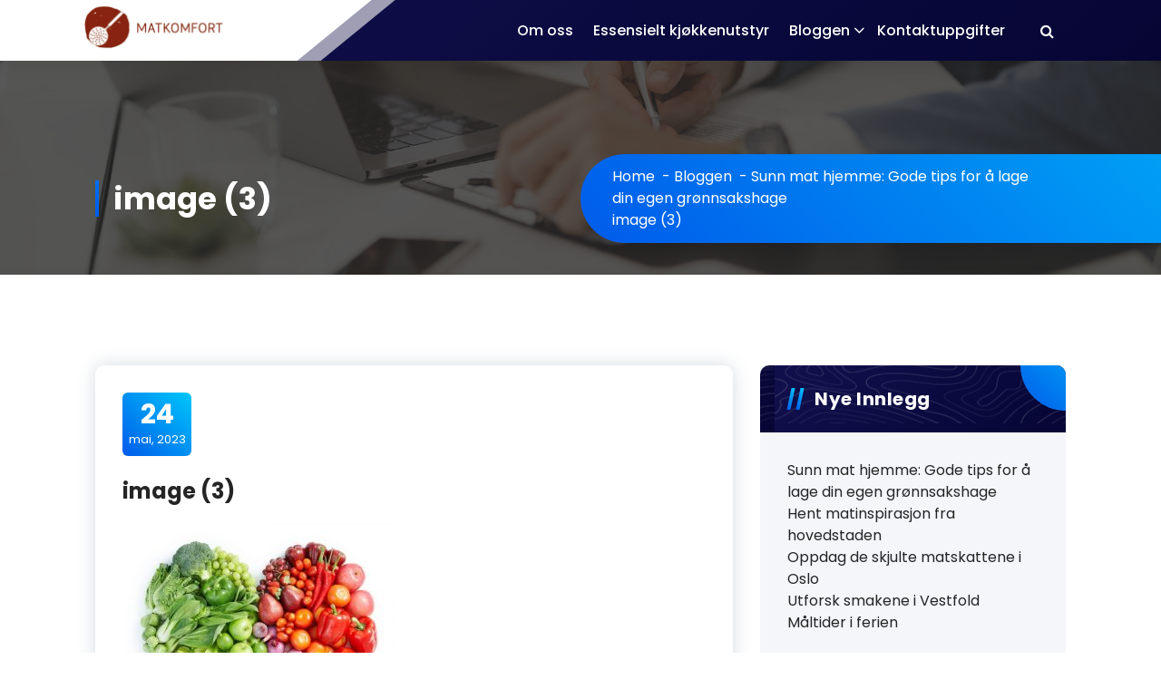

--- FILE ---
content_type: text/html; charset=UTF-8
request_url: https://matkomfort.no/sunn-mat-hjemme-gode-tips-for-a-lage-din-egen-gronnsakshage/image-3/
body_size: 6897
content:
<!DOCTYPE html>
<html lang="nn-NO">
	<head>
		<meta charset="UTF-8">
		<meta name="viewport" content="width=device-width, initial-scale=1">
		<link rel="profile" href="https://gmpg.org/xfn/11">
		
		<title>image    (3)  &#8211;  Matkomfort.no</title>
<link rel='dns-prefetch' href='//fonts.googleapis.com' />
<link rel='dns-prefetch' href='//s.w.org' />
<link rel="alternate" type="application/rss+xml" title="Matkomfort.no &raquo; straum" href="https://matkomfort.no/feed/" />
		<script type="text/javascript">
			window._wpemojiSettings = {"baseUrl":"https:\/\/s.w.org\/images\/core\/emoji\/12.0.0-1\/72x72\/","ext":".png","svgUrl":"https:\/\/s.w.org\/images\/core\/emoji\/12.0.0-1\/svg\/","svgExt":".svg","source":{"concatemoji":"https:\/\/matkomfort.no\/wp-includes\/js\/wp-emoji-release.min.js?ver=5.2.23"}};
			!function(e,a,t){var n,r,o,i=a.createElement("canvas"),p=i.getContext&&i.getContext("2d");function s(e,t){var a=String.fromCharCode;p.clearRect(0,0,i.width,i.height),p.fillText(a.apply(this,e),0,0);e=i.toDataURL();return p.clearRect(0,0,i.width,i.height),p.fillText(a.apply(this,t),0,0),e===i.toDataURL()}function c(e){var t=a.createElement("script");t.src=e,t.defer=t.type="text/javascript",a.getElementsByTagName("head")[0].appendChild(t)}for(o=Array("flag","emoji"),t.supports={everything:!0,everythingExceptFlag:!0},r=0;r<o.length;r++)t.supports[o[r]]=function(e){if(!p||!p.fillText)return!1;switch(p.textBaseline="top",p.font="600 32px Arial",e){case"flag":return s([55356,56826,55356,56819],[55356,56826,8203,55356,56819])?!1:!s([55356,57332,56128,56423,56128,56418,56128,56421,56128,56430,56128,56423,56128,56447],[55356,57332,8203,56128,56423,8203,56128,56418,8203,56128,56421,8203,56128,56430,8203,56128,56423,8203,56128,56447]);case"emoji":return!s([55357,56424,55356,57342,8205,55358,56605,8205,55357,56424,55356,57340],[55357,56424,55356,57342,8203,55358,56605,8203,55357,56424,55356,57340])}return!1}(o[r]),t.supports.everything=t.supports.everything&&t.supports[o[r]],"flag"!==o[r]&&(t.supports.everythingExceptFlag=t.supports.everythingExceptFlag&&t.supports[o[r]]);t.supports.everythingExceptFlag=t.supports.everythingExceptFlag&&!t.supports.flag,t.DOMReady=!1,t.readyCallback=function(){t.DOMReady=!0},t.supports.everything||(n=function(){t.readyCallback()},a.addEventListener?(a.addEventListener("DOMContentLoaded",n,!1),e.addEventListener("load",n,!1)):(e.attachEvent("onload",n),a.attachEvent("onreadystatechange",function(){"complete"===a.readyState&&t.readyCallback()})),(n=t.source||{}).concatemoji?c(n.concatemoji):n.wpemoji&&n.twemoji&&(c(n.twemoji),c(n.wpemoji)))}(window,document,window._wpemojiSettings);
		</script>
		<style type="text/css">
img.wp-smiley,
img.emoji {
	display: inline !important;
	border: none !important;
	box-shadow: none !important;
	height: 1em !important;
	width: 1em !important;
	margin: 0 .07em !important;
	vertical-align: -0.1em !important;
	background: none !important;
	padding: 0 !important;
}
</style>
	<link rel='stylesheet' id='wp-block-library-css'  href='https://matkomfort.no/wp-includes/css/dist/block-library/style.min.css?ver=5.2.23' type='text/css' media='all' />
<link rel='stylesheet' id='cf7-style-frontend-style-css'  href='https://matkomfort.no/wp-content/plugins/contact-form-7-style/css/frontend.css?ver=3.1.8' type='text/css' media='all' />
<link rel='stylesheet' id='cf7-style-responsive-style-css'  href='https://matkomfort.no/wp-content/plugins/contact-form-7-style/css/responsive.css?ver=3.1.8' type='text/css' media='all' />
<link rel='stylesheet' id='contact-form-7-css'  href='https://matkomfort.no/wp-content/plugins/contact-form-7/includes/css/styles.css?ver=5.1.6' type='text/css' media='all' />
<link rel='stylesheet' id='owl-carousel-min-css'  href='https://matkomfort.no/wp-content/themes/gradiant/assets/css/owl.carousel.min.css?ver=5.2.23' type='text/css' media='all' />
<link rel='stylesheet' id='font-awesome-css'  href='https://matkomfort.no/wp-content/plugins/js_composer/assets/lib/bower/font-awesome/css/font-awesome.min.css?ver=6.0.5' type='text/css' media='all' />
<link rel='stylesheet' id='gradiant-editor-style-css'  href='https://matkomfort.no/wp-content/themes/gradiant/assets/css/editor-style.css?ver=5.2.23' type='text/css' media='all' />
<link rel='stylesheet' id='gradiant-theme-css-css'  href='https://matkomfort.no/wp-content/themes/gradiant/assets/css/theme.css?ver=5.2.23' type='text/css' media='all' />
<link rel='stylesheet' id='gradiant-meanmenu-css'  href='https://matkomfort.no/wp-content/themes/gradiant/assets/css/meanmenu.css?ver=5.2.23' type='text/css' media='all' />
<link rel='stylesheet' id='gradiant-widgets-css'  href='https://matkomfort.no/wp-content/themes/gradiant/assets/css/widgets.css?ver=5.2.23' type='text/css' media='all' />
<link rel='stylesheet' id='gradiant-main-css'  href='https://matkomfort.no/wp-content/themes/gradiant/assets/css/main.css?ver=5.2.23' type='text/css' media='all' />
<link rel='stylesheet' id='gradiant-woocommerce-css'  href='https://matkomfort.no/wp-content/themes/gradiant/assets/css/woo.css?ver=5.2.23' type='text/css' media='all' />
<link rel='stylesheet' id='gradiant-style-css'  href='https://matkomfort.no/wp-content/themes/colorpress/style.css?ver=5.2.23' type='text/css' media='all' />
<style id='gradiant-style-inline-css' type='text/css'>
.breadcrumb-content {
					min-height: 246px;
				}
.breadcrumb-area {
					background-image: url(https://matkomfort.no/wp-content/themes/gradiant/assets/images/breadcrumb/breadcrumb.jpg);
					background-attachment: scroll;
				}
.av-container {
						max-width: 1170px;
					}
.footer-section.footer-one{ 
					background-image: url(https://matkomfort.no/wp-content/themes/gradiant/assets/images/footer/footer_bg.jpg);
					background-blend-mode: multiply;
				}.footer-section.footer-one:after{
					content: '';
					position: absolute;
					top: 0;
					left: 0;
					width: 100%;
					height: 100%;
					opacity: 0.75;
					background: #000000 none repeat scroll 0 0;
					z-index: -1;
				}
@media (min-width: 992px){.footer-parallax .gradiant-content { 
					 margin-bottom: 775px;
			 }}

</style>
<link rel='stylesheet' id='gradiant-fonts-css'  href='//fonts.googleapis.com/css?family=Poppins%3Aital%2Cwght%400%2C100%3B0%2C200%3B0%2C300%3B0%2C400%3B0%2C500%3B0%2C600%3B0%2C700%3B0%2C800%3B0%2C900%3B1%2C100%3B1%2C200%3B1%2C300%3B1%2C400%3B1%2C500%3B1%2C600%3B1%2C700%3B1%2C800%3B1%2C900&#038;subset=latin%2Clatin-ext' type='text/css' media='all' />
<!--[if lt IE 9]>
<link rel='stylesheet' id='vc_lte_ie9-css'  href='https://matkomfort.no/wp-content/plugins/js_composer/assets/css/vc_lte_ie9.min.css?ver=6.0.5' type='text/css' media='screen' />
<![endif]-->
<link rel='stylesheet' id='gradiant-parent-style-css'  href='https://matkomfort.no/wp-content/themes/gradiant/style.css?ver=5.2.23' type='text/css' media='all' />
<link rel='stylesheet' id='colorpress-style-css'  href='https://matkomfort.no/wp-content/themes/colorpress/style.css?ver=5.2.23' type='text/css' media='all' />
<style id='colorpress-style-inline-css' type='text/css'>
@media (min-width: 992px){.footer-parallax #content.gradiant-content { 
					 margin-bottom: 775px;
			 }}
@media (min-width: 992px){.header.header-eight .navbar-area .av-column-3.my-auto .logo { 
					   top: -30px !important;
			 }}

</style>
<link rel='stylesheet' id='colorpress-color-default-css'  href='https://matkomfort.no/wp-content/themes/colorpress/assets/css/color/default.css?ver=5.2.23' type='text/css' media='all' />
<link rel='stylesheet' id='colorpress-media-query-css'  href='https://matkomfort.no/wp-content/themes/colorpress/assets/css/responsive.css?ver=5.2.23' type='text/css' media='all' />
<script type='text/javascript' src='https://matkomfort.no/wp-includes/js/jquery/jquery.js?ver=1.12.4-wp'></script>
<script type='text/javascript' src='https://matkomfort.no/wp-includes/js/jquery/jquery-migrate.min.js?ver=1.4.1'></script>
<script type='text/javascript' src='https://matkomfort.no/wp-content/themes/gradiant/assets/js/owl.carousel.min.js?ver=1'></script>
<link rel='https://api.w.org/' href='https://matkomfort.no/wp-json/' />
<link rel="EditURI" type="application/rsd+xml" title="RSD" href="https://matkomfort.no/xmlrpc.php?rsd" />
<link rel="wlwmanifest" type="application/wlwmanifest+xml" href="https://matkomfort.no/wp-includes/wlwmanifest.xml" /> 
<meta name="generator" content="WordPress 5.2.23" />
<link rel='shortlink' href='https://matkomfort.no/?p=120' />
<link rel="alternate" type="application/json+oembed" href="https://matkomfort.no/wp-json/oembed/1.0/embed?url=https%3A%2F%2Fmatkomfort.no%2Fsunn-mat-hjemme-gode-tips-for-a-lage-din-egen-gronnsakshage%2Fimage-3%2F" />

<style class='cf7-style' media='screen' type='text/css'>

</style>
<meta name="generator" content="Powered by WPBakery Page Builder - drag and drop page builder for WordPress."/>
	<style type="text/css">
			.site-title,
		.site-description {
			position: absolute;
			clip: rect(1px, 1px, 1px, 1px);
		}
		</style>
	<link rel="icon" href="https://matkomfort.no/wp-content/uploads/sites/704/2023/05/cropped-logo4-1-32x32.jpeg" sizes="32x32" />
<link rel="icon" href="https://matkomfort.no/wp-content/uploads/sites/704/2023/05/cropped-logo4-1-192x192.jpeg" sizes="192x192" />
<link rel="apple-touch-icon-precomposed" href="https://matkomfort.no/wp-content/uploads/sites/704/2023/05/cropped-logo4-1-180x180.jpeg" />
<meta name="msapplication-TileImage" content="https://matkomfort.no/wp-content/uploads/sites/704/2023/05/cropped-logo4-1-270x270.jpeg" />
<noscript><style> .wpb_animate_when_almost_visible { opacity: 1; }</style></noscript>	</head>

<body class="attachment attachment-template-default single single-attachment postid-120 attachmentid-120 attachment-jpeg wp-custom-logo header-7 colorpress-theme footer-parallax wpb-js-composer js-comp-ver-6.0.5 vc_responsive">

	<div id="page" class="site">
		<a class="skip-link screen-reader-text" href="#content">Skip to content</a>
	
	
<!--===// Start: Header
=================================-->
<header id="header-section" class="header header-eight">
	<!--===// Start: Header Above
	=================================-->
		<!--===// End: Header Top
	=================================-->
	<div class="navigator-wrapper">
		<!--===// Start: Mobile Toggle
		=================================-->
		<div class="theme-mobile-nav sticky-nav "> 
			<div class="av-container">
				<div class="av-columns-area">
					<div class="av-column-12">
						<div class="theme-mobile-menu">
							<div class="mobile-logo">
								<div class="logo">
									 <a href="https://matkomfort.no/" class="custom-logo-link" rel="home"><img width="319" height="104" src="https://matkomfort.no/wp-content/uploads/sites/704/2023/05/logo4.jpg" class="custom-logo" alt="Matkomfort.no" srcset="https://matkomfort.no/wp-content/uploads/sites/704/2023/05/logo4.jpg 319w, https://matkomfort.no/wp-content/uploads/sites/704/2023/05/logo4-300x98.jpg 300w" sizes="(max-width: 319px) 100vw, 319px" /></a>						<p class="site-description">Om oss - Matkomfort.no</p>
										</div>
							</div>
							 <div class="menu-toggle-wrap">
								<div class="mobile-menu-right"><ul class="header-wrap-right"></ul></div>
								<div class="hamburger hamburger-menu">
									<button type="button" class="toggle-lines menu-toggle">
										<div class="top-bun"></div>
										<div class="meat"></div>
										<div class="bottom-bun"></div>
									</button>
								</div>
															</div>
							<div id="mobile-m" class="mobile-menu">
								<button type="button" class="header-close-menu close-style"></button>
							</div>
							<div id="mob-h-top" class="mobi-head-top"></div>
						</div>
					</div>
				</div>
			</div>        
		</div>
		<!--===// End: Mobile Toggle
		=================================-->        

		<!--===// Start: Navigation
		=================================-->
		<div class="nav-area d-none d-av-block">
			<div class="navbar-area sticky-nav ">
				<div class="av-container">
					<div class="av-columns-area">
						<div class="av-column-3 my-auto">
							<div class="logo">
								 <a href="https://matkomfort.no/" class="custom-logo-link" rel="home"><img width="319" height="104" src="https://matkomfort.no/wp-content/uploads/sites/704/2023/05/logo4.jpg" class="custom-logo" alt="Matkomfort.no" srcset="https://matkomfort.no/wp-content/uploads/sites/704/2023/05/logo4.jpg 319w, https://matkomfort.no/wp-content/uploads/sites/704/2023/05/logo4-300x98.jpg 300w" sizes="(max-width: 319px) 100vw, 319px" /></a>						<p class="site-description">Om oss - Matkomfort.no</p>
									</div>
						</div>
						<div class="av-column-9 my-auto">
							<div class="theme-menu">
								<nav class="menubar">
									 <ul id="menu-menu-1" class="menu-wrap"><li itemscope="itemscope" itemtype="https://www.schema.org/SiteNavigationElement" id="menu-item-132" class="menu-item menu-item-type-post_type menu-item-object-page menu-item-home menu-item-132 nav-item"><a title="Om  oss" href="https://matkomfort.no/" class="nav-link">Om    oss</a></li>
<li itemscope="itemscope" itemtype="https://www.schema.org/SiteNavigationElement" id="menu-item-130" class="menu-item menu-item-type-post_type menu-item-object-page menu-item-130 nav-item"><a title="Essensielt  kjøkkenutstyr" href="https://matkomfort.no/essensielt-kjokkenutstyr/" class="nav-link">Essensielt    kjøkkenutstyr</a></li>
<li itemscope="itemscope" itemtype="https://www.schema.org/SiteNavigationElement" id="menu-item-135" class="menu-item menu-item-type-taxonomy menu-item-object-category menu-item-has-children dropdown menu-item-135 nav-item"><a title="Bloggen" href="https://matkomfort.no/category/bloggen/" class="nav-link">Bloggen</a>
<span class='mobile-toggler d-av-none'><button type='button' class='fa fa-chevron-right' aria-label='Mobile Toggler'></button></span><ul class="dropdown-menu"  role="menu">
	<li itemscope="itemscope" itemtype="https://www.schema.org/SiteNavigationElement" id="menu-item-136" class="menu-item menu-item-type-post_type menu-item-object-post menu-item-136 nav-item"><a title="Hent  matinspirasjon  fra  hovedstaden" href="https://matkomfort.no/hent-matinspirasjon-fra-hovedstaden/" class="dropdown-item">Hent    matinspirasjon    fra    hovedstaden</a></li>
	<li itemscope="itemscope" itemtype="https://www.schema.org/SiteNavigationElement" id="menu-item-137" class="menu-item menu-item-type-post_type menu-item-object-post menu-item-137 nav-item"><a title="Her  spiser  du  brunch  i  Oslo" href="https://matkomfort.no/her-spiser-du-brunch-i-oslo/" class="dropdown-item">Her    spiser    du    brunch    i    Oslo</a></li>
	<li itemscope="itemscope" itemtype="https://www.schema.org/SiteNavigationElement" id="menu-item-138" class="menu-item menu-item-type-post_type menu-item-object-post menu-item-138 nav-item"><a title="Hvorfor  påvirker  digitalisering  også  helsebransjen  på  samme  måte  som  i  andre  bransjer?" href="https://matkomfort.no/hvorfor-pavirker-digitalisering-ogsa-helsebransjen-pa-samme-mate-som-i-andre-bransjer/" class="dropdown-item">Hvorfor    påvirker    digitalisering    også    helsebransjen    på    samme    måte    som    i    andre    bransjer?</a></li>
	<li itemscope="itemscope" itemtype="https://www.schema.org/SiteNavigationElement" id="menu-item-139" class="menu-item menu-item-type-post_type menu-item-object-post menu-item-139 nav-item"><a title="Inviter  til  fest  med  det  beste  kjokkenredskap" href="https://matkomfort.no/inviter-til-fest-med-det-beste-kjokkenredskap/" class="dropdown-item">Inviter    til    fest    med    det    beste    kjokkenredskap</a></li>
	<li itemscope="itemscope" itemtype="https://www.schema.org/SiteNavigationElement" id="menu-item-140" class="menu-item menu-item-type-post_type menu-item-object-post menu-item-140 nav-item"><a title="Kjøkkenredskap  til  bobilen!" href="https://matkomfort.no/kjokkenredskap-til-bobilen/" class="dropdown-item">Kjøkkenredskap    til    bobilen!</a></li>
	<li itemscope="itemscope" itemtype="https://www.schema.org/SiteNavigationElement" id="menu-item-141" class="menu-item menu-item-type-post_type menu-item-object-post menu-item-141 nav-item"><a title="Kjøkkenutstyr  til  en  lav  kostnad." href="https://matkomfort.no/kjokkenutstyr-til-en-lav-kostnad/" class="dropdown-item">Kjøkkenutstyr    til    en    lav    kostnad.</a></li>
	<li itemscope="itemscope" itemtype="https://www.schema.org/SiteNavigationElement" id="menu-item-142" class="menu-item menu-item-type-post_type menu-item-object-post menu-item-142 nav-item"><a title="Måltider  i  ferien" href="https://matkomfort.no/maltider-i-ferien/" class="dropdown-item">Måltider    i    ferien</a></li>
	<li itemscope="itemscope" itemtype="https://www.schema.org/SiteNavigationElement" id="menu-item-143" class="menu-item menu-item-type-post_type menu-item-object-post menu-item-143 nav-item"><a title="Matinspirasjon  fra  det  store  utland" href="https://matkomfort.no/matinspirasjon-fra-det-store-utland/" class="dropdown-item">Matinspirasjon    fra    det    store    utland</a></li>
	<li itemscope="itemscope" itemtype="https://www.schema.org/SiteNavigationElement" id="menu-item-144" class="menu-item menu-item-type-post_type menu-item-object-post menu-item-144 nav-item"><a title="Middagsbord" href="https://matkomfort.no/middagsbord/" class="dropdown-item">Middagsbord</a></li>
	<li itemscope="itemscope" itemtype="https://www.schema.org/SiteNavigationElement" id="menu-item-145" class="menu-item menu-item-type-post_type menu-item-object-post menu-item-145 nav-item"><a title="Nyt  en  lat  start  på  dagen,  med  en  bedre  brunch" href="https://matkomfort.no/nyt-en-lat-start-pa-dagen-med-en-bedre-brunch/" class="dropdown-item">Nyt    en    lat    start    på    dagen,    med    en    bedre    brunch</a></li>
	<li itemscope="itemscope" itemtype="https://www.schema.org/SiteNavigationElement" id="menu-item-146" class="menu-item menu-item-type-post_type menu-item-object-post menu-item-146 nav-item"><a title="Oppdag  de  skjulte  matskattene  i  Oslo" href="https://matkomfort.no/oppdag-de-skjulte-matskattene-i-oslo/" class="dropdown-item">Oppdag    de    skjulte    matskattene    i    Oslo</a></li>
	<li itemscope="itemscope" itemtype="https://www.schema.org/SiteNavigationElement" id="menu-item-147" class="menu-item menu-item-type-post_type menu-item-object-post menu-item-147 nav-item"><a title="Optimaliser  sommeren  med  et  utekjøkken!" href="https://matkomfort.no/optimaliser-sommeren-med-et-utekjokken/" class="dropdown-item">Optimaliser    sommeren    med    et    utekjøkken!</a></li>
	<li itemscope="itemscope" itemtype="https://www.schema.org/SiteNavigationElement" id="menu-item-148" class="menu-item menu-item-type-post_type menu-item-object-post menu-item-148 nav-item"><a title="Pizza  hjemme" href="https://matkomfort.no/pizza-hjemme/" class="dropdown-item">Pizza    hjemme</a></li>
	<li itemscope="itemscope" itemtype="https://www.schema.org/SiteNavigationElement" id="menu-item-149" class="menu-item menu-item-type-post_type menu-item-object-post menu-item-149 nav-item"><a title="Pizzastein  for  perfekt  resultat" href="https://matkomfort.no/pizzastein-for-perfekt-resultat/" class="dropdown-item">Pizzastein    for    perfekt    resultat</a></li>
	<li itemscope="itemscope" itemtype="https://www.schema.org/SiteNavigationElement" id="menu-item-150" class="menu-item menu-item-type-post_type menu-item-object-post menu-item-150 nav-item"><a title="Slik  finner  du  de  beste  restaurantene  når  du  er  på  reise!" href="https://matkomfort.no/slik-finner-du-de-beste-restaurantene-nar-du-er-pa-reise/" class="dropdown-item">Slik    finner    du    de    beste    restaurantene    når    du    er    på    reise!</a></li>
	<li itemscope="itemscope" itemtype="https://www.schema.org/SiteNavigationElement" id="menu-item-151" class="menu-item menu-item-type-post_type menu-item-object-post menu-item-151 nav-item"><a title="Slik  kan  robotiske  kjøkkenapparater  påvirke  den  generelle  matlagingsopplevelsen" href="https://matkomfort.no/slik-kan-robotiske-kjokkenapparater-pavirke-den-generelle-matlagingsopplevelsen/" class="dropdown-item">Slik    kan    robotiske    kjøkkenapparater    påvirke    den    generelle    matlagingsopplevelsen</a></li>
	<li itemscope="itemscope" itemtype="https://www.schema.org/SiteNavigationElement" id="menu-item-152" class="menu-item menu-item-type-post_type menu-item-object-post menu-item-152 nav-item"><a title="Slik  spiser  du  sunt  på  reise" href="https://matkomfort.no/slik-spiser-du-sunt-pa-reise/" class="dropdown-item">Slik    spiser    du    sunt    på    reise</a></li>
	<li itemscope="itemscope" itemtype="https://www.schema.org/SiteNavigationElement" id="menu-item-153" class="menu-item menu-item-type-post_type menu-item-object-post menu-item-153 nav-item"><a title="Sunn  mat  hjemme:  Gode  tips  for  å  lage  din  egen  grønnsakshage" href="https://matkomfort.no/sunn-mat-hjemme-gode-tips-for-a-lage-din-egen-gronnsakshage/" class="dropdown-item">Sunn    mat    hjemme:    Gode    tips    for    å    lage    din    egen    grønnsakshage</a></li>
	<li itemscope="itemscope" itemtype="https://www.schema.org/SiteNavigationElement" id="menu-item-154" class="menu-item menu-item-type-post_type menu-item-object-post menu-item-154 nav-item"><a title="Sunne  matvaner  med  hjemmeproduksjon" href="https://matkomfort.no/sunne-matvaner-med-hjemmeproduksjon/" class="dropdown-item">Sunne    matvaner    med    hjemmeproduksjon</a></li>
	<li itemscope="itemscope" itemtype="https://www.schema.org/SiteNavigationElement" id="menu-item-155" class="menu-item menu-item-type-post_type menu-item-object-post menu-item-155 nav-item"><a title="Unn  deg  ro  og  velvære-  få  en  sunnere  livsstil!" href="https://matkomfort.no/unn-deg-ro-og-velvaere-fa-en-sunnere-livsstil/" class="dropdown-item">Unn    deg    ro    og    velvære-    få    en    sunnere    livsstil!</a></li>
	<li itemscope="itemscope" itemtype="https://www.schema.org/SiteNavigationElement" id="menu-item-156" class="menu-item menu-item-type-post_type menu-item-object-post menu-item-156 nav-item"><a title="Utforsk  smakene  i  Vestfold" href="https://matkomfort.no/utforsk-smakene-i-vestfold/" class="dropdown-item">Utforsk    smakene    i    Vestfold</a></li>
</ul>
</li>
<li itemscope="itemscope" itemtype="https://www.schema.org/SiteNavigationElement" id="menu-item-134" class="menu-item menu-item-type-post_type menu-item-object-page menu-item-134 nav-item"><a title="Kontaktuppgifter" href="https://matkomfort.no/48-2/" class="nav-link">Kontaktuppgifter</a></li>
</ul>                        
								</nav>
								<div class="menu-right">
									<ul class="header-wrap-right">
										<li class="search-button">
	<button id="view-search-btn" class="header-search-toggle"><i class="fa fa-search"></i></button>
	<div class="view-search-btn header-search-popup">
		<div class="search-overlay-layer"></div>
		<div class="header-search-pop">
			<form method="get" class="search-form" action="https://matkomfort.no/" aria-label="Site Search">
				<span class="screen-reader-text">Search for:</span>
				<input type="search" class="search-field header-search-field" placeholder="Type To Search" name="s" id="popfocus" value="" autofocus>
				<button type="submit" class="search-submit"><i class="fa fa-search"></i></button>
			</form>
			<button type="button" class="close-style header-search-close"></button>
		</div>
	</div>
</li>
									</ul>
								</div>
							</div>
						</div>
					</div>
				</div>
			</div>
		</div>
		<!--===// End:  Navigation
		=================================-->
	</div>
</header>
<!-- End: Header
=================================-->
	

<section id="breadcrumb-section" class="breadcrumb-area breadcrumb-left breadcrumb-effect-active">
	<div class="av-container">
		<div class="av-columns-area">
			<div class="av-column-12">
				<div class="breadcrumb-content">
					<div class="breadcrumb-heading wow fadeInLeft">
						<h2>
							image  (3)						</h2>	
					</div>
					<ol class="breadcrumb-list wow fadeInRight">
						<li><a href="https://matkomfort.no">Home</a> &nbsp-&nbsp<a href="https://matkomfort.no/category/bloggen/">Bloggen</a> &nbsp-&nbsp<a href="https://matkomfort.no/sunn-mat-hjemme-gode-tips-for-a-lage-din-egen-gronnsakshage/">Sunn mat hjemme: Gode tips for å lage din egen grønnsakshage</a>  <li class="active">image  (3)</li></li>					</ol>
				</div>
			</div>
		</div>
	</div>
</section>
			
	<div id="content" class="gradiant-content">
	<section id="post-section" class="post-section av-py-default">
	<div class="av-container">
		<div class="av-columns-area">
			 <div id="av-primary-content" class="av-column-8">
			
															<article id="post-120" class="post-items mb-6 post-120 attachment type-attachment status-inherit hentry">
		<div class="post-content">
		<span class="post-date"> <a href="https://matkomfort.no/2023/05/"><span>24</span>mai, 2023</a> </span>
		<h5 class="post-title">image  (3)</h5> 
		<div class="post-footer">
			<p class="attachment"><a href='https://matkomfort.no/wp-content/uploads/sites/704/2023/05/image-3.jpg'><img width="300" height="300" src="https://matkomfort.no/wp-content/uploads/sites/704/2023/05/image-3-300x300.jpg" class="attachment-medium size-medium" alt="" srcset="https://matkomfort.no/wp-content/uploads/sites/704/2023/05/image-3-300x300.jpg 300w, https://matkomfort.no/wp-content/uploads/sites/704/2023/05/image-3-150x150.jpg 150w, https://matkomfort.no/wp-content/uploads/sites/704/2023/05/image-3-768x768.jpg 768w, https://matkomfort.no/wp-content/uploads/sites/704/2023/05/image-3.jpg 1000w" sizes="(max-width: 300px) 100vw, 300px" /></a></p>
		</div>
	</div>
</article> 
																</div>
			<div id="av-secondary-content" class="av-column-4">
	<section class="sidebar">
				<aside id="recent-posts-2" class="widget widget_recent_entries">		<h5 class="widget-title"><span></span>Nye  innlegg</h5>		<ul>
											<li>
					<a href="https://matkomfort.no/sunn-mat-hjemme-gode-tips-for-a-lage-din-egen-gronnsakshage/">Sunn  mat  hjemme:  Gode  tips  for  å  lage  din  egen  grønnsakshage</a>
									</li>
											<li>
					<a href="https://matkomfort.no/hent-matinspirasjon-fra-hovedstaden/">Hent  matinspirasjon  fra  hovedstaden</a>
									</li>
											<li>
					<a href="https://matkomfort.no/oppdag-de-skjulte-matskattene-i-oslo/">Oppdag  de  skjulte  matskattene  i  Oslo</a>
									</li>
											<li>
					<a href="https://matkomfort.no/utforsk-smakene-i-vestfold/">Utforsk  smakene  i  Vestfold</a>
									</li>
											<li>
					<a href="https://matkomfort.no/maltider-i-ferien/">Måltider  i  ferien</a>
									</li>
					</ul>
		</aside><aside id="categories-2" class="widget widget_categories"><h5 class="widget-title"><span></span>Kategoriar</h5>		<ul>
				<li class="cat-item cat-item-6"><a href="https://matkomfort.no/category/bloggen/">Bloggen</a>
</li>
		</ul>
			</aside><aside id="media_gallery-2" class="widget widget_media_gallery"><div id='gallery-1' class='gallery galleryid-120 gallery-columns-2 gallery-size-thumbnail'><figure class='gallery-item'>
			<div class='gallery-icon landscape'>
				<a href='https://matkomfort.no/hvorfor-pavirker-digitalisering-ogsa-helsebransjen-pa-samme-mate-som-i-andre-bransjer/cnu6m14b/'><img width="150" height="150" src="https://matkomfort.no/wp-content/uploads/sites/704/2023/05/cnu6M14b-150x150.jpg" class="attachment-thumbnail size-thumbnail" alt="" /></a>
			</div></figure><figure class='gallery-item'>
			<div class='gallery-icon landscape'>
				<a href='https://matkomfort.no/slik-kan-robotiske-kjokkenapparater-pavirke-den-generelle-matlagingsopplevelsen/tehnika-2/'><img width="150" height="150" src="https://matkomfort.no/wp-content/uploads/sites/704/2023/05/tehnika-2-150x150.jpg" class="attachment-thumbnail size-thumbnail" alt="" /></a>
			</div></figure><figure class='gallery-item'>
			<div class='gallery-icon landscape'>
				<a href='https://matkomfort.no/sunn-mat-hjemme-gode-tips-for-a-lage-din-egen-gronnsakshage/image-3/'><img width="150" height="150" src="https://matkomfort.no/wp-content/uploads/sites/704/2023/05/image-3-150x150.jpg" class="attachment-thumbnail size-thumbnail" alt="" srcset="https://matkomfort.no/wp-content/uploads/sites/704/2023/05/image-3-150x150.jpg 150w, https://matkomfort.no/wp-content/uploads/sites/704/2023/05/image-3-300x300.jpg 300w, https://matkomfort.no/wp-content/uploads/sites/704/2023/05/image-3-768x768.jpg 768w, https://matkomfort.no/wp-content/uploads/sites/704/2023/05/image-3.jpg 1000w" sizes="(max-width: 150px) 100vw, 150px" /></a>
			</div></figure><figure class='gallery-item'>
			<div class='gallery-icon landscape'>
				<a href='https://matkomfort.no/optimaliser-sommeren-med-et-utekjokken/971a033eee7a67ce2d56018e6e372aa1/'><img width="150" height="150" src="https://matkomfort.no/wp-content/uploads/sites/704/2023/05/971a033eee7a67ce2d56018e6e372aa1-150x150.jpg" class="attachment-thumbnail size-thumbnail" alt="" /></a>
			</div></figure>
		</div>
</aside>	</section>
</div>		</div>
	</div>
</section>
<div class="footer-two">
    </div>
</div> 
 <!--===// Start: Footer
    =================================-->
	
    <footer id="footer-section" class="footer-two footer-section  footer-effect-active">
					<div class="footer-copyright">
				<div class="av-container">
					<div class="av-columns-area">
							<div class="av-column-4 av-md-column-6 text-md-left text-center">
								<div class="widget-left">
																	</div>
							</div>
							<div class="av-column-4 av-md-column-6 text-md-center text-center">
								<div class="widget-center">
																	</div>
							</div>
							<div class="av-column-4 av-md-column-6 text-av-right text-md-left text-center">
								<div class="widget-right">                          
									                        
									<div class="copyright-text">
										Copyright © 2026 Matkomfort.no									</div>
								</div>
							</div>
					</div>
				</div>
			</div>
		    </footer>
    <!-- End: Footer
    =================================-->
    
    <!-- ScrollUp -->
			<button type=button class="scrollup"><i class="fa fa-arrow-up"></i></button>
	</div>
<script type='text/javascript' src='https://matkomfort.no/wp-content/plugins/contact-form-7-style/js/frontend-min.js?ver=3.1.8'></script>
<script type='text/javascript'>
/* <![CDATA[ */
var wpcf7 = {"apiSettings":{"root":"https:\/\/matkomfort.no\/wp-json\/contact-form-7\/v1","namespace":"contact-form-7\/v1"}};
/* ]]> */
</script>
<script type='text/javascript' src='https://matkomfort.no/wp-content/plugins/contact-form-7/includes/js/scripts.js?ver=5.1.6'></script>
<script type='text/javascript' src='https://matkomfort.no/wp-content/themes/gradiant/assets/js/jquery.ripples.min.js?ver=5.2.23'></script>
<script type='text/javascript' src='https://matkomfort.no/wp-content/themes/gradiant/assets/js/wow.min.js?ver=5.2.23'></script>
<script type='text/javascript' src='https://matkomfort.no/wp-content/themes/gradiant/assets/js/mo.min.js?ver=5.2.23'></script>
<script type='text/javascript' src='https://matkomfort.no/wp-content/themes/gradiant/assets/js/theme.min.js?ver=5.2.23'></script>
<script type='text/javascript' src='https://matkomfort.no/wp-content/themes/gradiant/assets/js/custom.js?ver=5.2.23'></script>
<script type='text/javascript' src='https://matkomfort.no/wp-includes/js/wp-embed.min.js?ver=5.2.23'></script>
</body>
</html>
